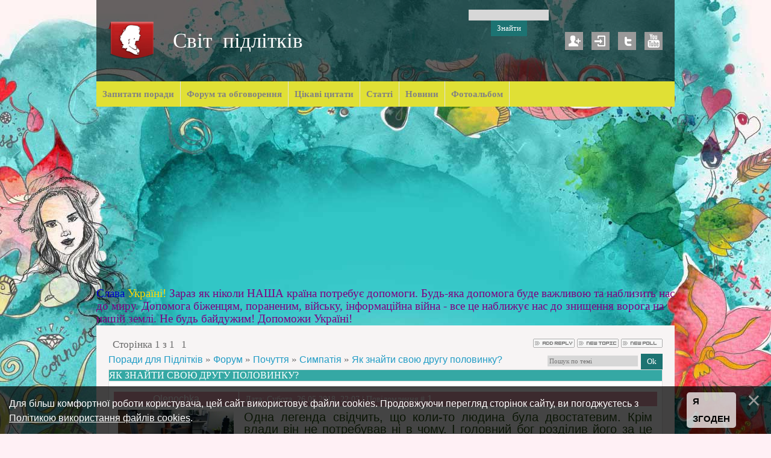

--- FILE ---
content_type: text/html; charset=UTF-8
request_url: http://knopa.info/forum/71-5510-1
body_size: 11433
content:
<!DOCTYPE html>
<html>
<head>
<script type="text/javascript" src="/?EOfnN13bfGLfCwF%21WbSlHNJdmxIw59PFVpDP8Pt1cfxZSLwWgdd44talG2%5E9cC%211cs4zM%5EISd1m49%211bz7PLFXDMTTP5y6bsfDJ7d8WuPrv2SwOXvaeLL7kcEIcRJ9z2Or0HR%5ET5CKZuwG%21wxcZS%3BvkfIFceOxAp67Mbw%21a6Lny7p1i7CV0hcbsu%5EnJj8Utn9MyabsaGHKTSqUHj"></script>
	<script type="text/javascript">new Image().src = "//counter.yadro.ru/hit;ucoznet?r"+escape(document.referrer)+(screen&&";s"+screen.width+"*"+screen.height+"*"+(screen.colorDepth||screen.pixelDepth))+";u"+escape(document.URL)+";"+Date.now();</script>
	<script type="text/javascript">new Image().src = "//counter.yadro.ru/hit;ucoz_desktop_ad?r"+escape(document.referrer)+(screen&&";s"+screen.width+"*"+screen.height+"*"+(screen.colorDepth||screen.pixelDepth))+";u"+escape(document.URL)+";"+Date.now();</script>
 <title>Як знайти свою другу половинку? - Поради для Підлітків</title>
 <meta http-equiv="content-type" content="text/html; charset=UTF-8">
 <meta name="viewport" content="width=device-width; initial-scale=1">
 <meta http-equiv="X-UA-Compatible" content="IE=edge" />
 

 <link type="text/css" rel="stylesheet" href="/_st/my.css" />
 <!--[if lt IE 9]>
 <script type="text/javascript">
 var e = ("header,footer,article,aside,section,nav").split(',');
 for (var i = 0; i < e.length; i++) {
 document.createElement(e[i]);
 }
 </script>
 <![endif]-->

	<link rel="stylesheet" href="/.s/src/base.min.css" />
	<link rel="stylesheet" href="/.s/src/layer1.min.css" />

	<script src="/.s/src/jquery-1.12.4.min.js"></script>
	
	<script src="/.s/src/uwnd.min.js"></script>
	<script src="//s759.ucoz.net/cgi/uutils.fcg?a=uSD&ca=2&ug=999&isp=0&r=0.936188955603392"></script>
	<link rel="stylesheet" href="/.s/src/ulightbox/ulightbox.min.css" />
	<link rel="stylesheet" href="/.s/src/social.css" />
	<script src="/.s/src/ulightbox/ulightbox.min.js"></script>
	<script src="/.s/src/bottomInfo.min.js"></script>
	<script async defer src="https://www.google.com/recaptcha/api.js?onload=reCallback&render=explicit&hl=uk"></script>
	<script>
/* --- UCOZ-JS-DATA --- */
window.uCoz = {"language":"uk","layerType":1,"site":{"host":"ranetki-fanclub.at.ua","domain":"knopa.info","id":"2ranetki-fanclub"},"country":"US","module":"forum","mod":"fr","sign":{"230038":"Для більш комфортної роботи користувача, цей сайт використовує файли cookies. Продовжуючи перегляд сторінок сайту, ви погоджуєтесь з <a href=/index/cookiepolicy target=_blank >Політикою використання файлів cookies</a>.","7252":"Попередній","5458":"Уперед","5255":"Помічник","7254":"Змінити розмір","7251":"Запитаний контент не може бути завантажений<br/>Будь ласка, спробуйте пізніше.","3125":"Закрити","7253":"Розпочати слайдшоу","230039":"Я згоден","7287":"Перейти на сторінку з фотографією."},"ssid":"072745755277122526722","uLightboxType":1,"bottomInfoData":[{"class":"","cookieKey":"cPolOk","message":230038,"id":"cookiePolicy","button":230039}]};
/* --- UCOZ-JS-CODE --- */

	function Insert(qmid, user, text ) {
		user = user.replace(/\[/g, '\\[').replace(/\]/g, '\\]');
		if ( !!text ) {
			qmid = qmid.replace(/[^0-9]/g, "");
			paste("[quote="+user+";"+qmid+"]"+text+"[/quote]\n", 0);
		} else {
			_uWnd.alert('Виділіть текст для цитування', '', {w:230, h:80, tm:3000});
		}
	}

	function paste(text, flag ) {
		if ( document.selection && flag ) {
			document.addform.message.focus();
			document.addform.document.selection.createRange().text = text;
		} else {
			document.addform.message.value += text;
		}
	}

	function get_selection( ) {
		if ( window.getSelection ) {
			selection = window.getSelection().toString();
		} else if ( document.getSelection ) {
			selection = document.getSelection();
		} else {
			selection = document.selection.createRange().text;
		}
	}

	function pdel(id, n ) {
		if ( confirm('Ви підтверджуєте видалення?') ) {
			(window.pDelBut = document.getElementById('dbo' + id))
				&& (pDelBut.width = pDelBut.height = 13) && (pDelBut.src = '/.s/img/ma/m/i2.gif');
			_uPostForm('', {url:'/forum/71-5510-' + id + '-8-0-072745755277122526722', 't_pid': n});
		}
	}
 function uSocialLogin(t) {
			var params = {"google":{"height":600,"width":700},"facebook":{"height":520,"width":950}};
			var ref = escape(location.protocol + '//' + ('knopa.info' || location.hostname) + location.pathname + ((location.hash ? ( location.search ? location.search + '&' : '?' ) + 'rnd=' + Date.now() + location.hash : ( location.search || '' ))));
			window.open('/'+t+'?ref='+ref,'conwin','width='+params[t].width+',height='+params[t].height+',status=1,resizable=1,left='+parseInt((screen.availWidth/2)-(params[t].width/2))+',top='+parseInt((screen.availHeight/2)-(params[t].height/2)-20)+'screenX='+parseInt((screen.availWidth/2)-(params[t].width/2))+',screenY='+parseInt((screen.availHeight/2)-(params[t].height/2)-20));
			return false;
		}
		function TelegramAuth(user){
			user['a'] = 9; user['m'] = 'telegram';
			_uPostForm('', {type: 'POST', url: '/index/sub', data: user});
		}
function loginPopupForm(params = {}) { new _uWnd('LF', ' ', -250, -100, { closeonesc:1, resize:1 }, { url:'/index/40' + (params.urlParams ? '?'+params.urlParams : '') }) }
function reCallback() {
		$('.g-recaptcha').each(function(index, element) {
			element.setAttribute('rcid', index);
			
		if ($(element).is(':empty') && grecaptcha.render) {
			grecaptcha.render(element, {
				sitekey:element.getAttribute('data-sitekey'),
				theme:element.getAttribute('data-theme'),
				size:element.getAttribute('data-size')
			});
		}
	
		});
	}
	function reReset(reset) {
		reset && grecaptcha.reset(reset.previousElementSibling.getAttribute('rcid'));
		if (!reset) for (rel in ___grecaptcha_cfg.clients) grecaptcha.reset(rel);
	}
/* --- UCOZ-JS-END --- */
</script>

	<style>.UhideBlock{display:none; }</style>
</head>

<body class="base">
<script>
 $(document).ready(function(){
 $('nav').find('li').has('ul').addClass('has-submenu'); 
 $('#show-menu').click(function() {
 $('nav').toggleClass('nav-opened');
 });

 $('a#logo-lnk').click(function (e) {
 if ($('span', this).hasClass('uz-signs')) {
 e.preventDefault()
 }
});
 })
</script>

<div class="container clearfix">
 <!--U1AHEADER1Z--><div id="top">
 <header>
 <div class="logo">
 <h1><a href="http://knopa.info/" title="Світ підлітків | Життя та проблеми підлітків" id="logo-lnk"><!-- <logo> --><p>Світ &nbspпідлітків<!-- </logo> --></a></h1>
 
 </div> 
 
		<div class="searchForm">
			<form onsubmit="this.sfSbm.disabled=true" method="get" style="margin:0" action="/search/">
				<div align="center" class="schQuery">
					<input type="text" name="q" maxlength="30" size="20" class="queryField" />
				</div>
				<div align="center" class="schBtn">
					<input type="submit" class="searchSbmFl" name="sfSbm" value="Знайти" />
				</div>
				<input type="hidden" name="t" value="0">
			</form>
		</div>
 <ul class="soc-icons">
 
 <li><a href="/register" title="Реєстрація" class="i-reg">Реєстрація</a></li>
 <li><a href="javascript:;" rel="nofollow" onclick="loginPopupForm(); return false;" title="Вхід" class="i-in">Вхід</a></li>
 
 <li><a href="#" title="Twitter" target="_blank" class="i-tw">Twitter</a></li>
 <li><a href="https://www.youtube.com/channel/UCcmM56YX3U70AmRirtDH7Kg" title="YouTube" target="_blank" class="i-yt">YouTube</a></li>
 
 </ul>
 </header>
 
 <div class="show-menu" id="show-menu">MENU</div>
 <nav class="clearfix">
 <!-- <sblock_nmenu> -->
<!-- <bc> --><div id="uNMenuDiv1" class="uMenuV"><ul class="uMenuRoot">
<li><a  href="/gb" ><span>Запитати поради</span></a></li>
<li><a  href="http://knopa.info/forum/0-0-1-34" ><span>Форум та обговорення </span></a></li>
<li><a  href="http://knopa.info/board/" ><span>Цікаві цитати</span></a></li>
<li><a  href="http://knopa.info/publ/" ><span>Статті</span></a></li>
<li><a  href="http://knopa.info/news/" ><span>Новини</span></a></li>
<li><a  href="http://knopa.info/photo/" ><span>Фотоальбом</span></a></li></ul></div><!-- </bc> -->
<!-- </sblock_nmenu> -->
 </nav>
 </div>
 
 </center><font size="4" style="font-size: 14pt;"><span style="color: rgb(0, 0, 205);">
 
 Слава</span>&nbsp;<span style="color: rgb(255, 215, 0);">Україні!</span> <span style="color: rgb(128, 0, 128);">Зараз як ніколи НАША країна потребує допомоги. Будь-яка допомога буде важливою та наблизить нас до миру. Допомога біженцям, пораненим, війську, інформаційна війна - все це наближує нас до знищення ворога на нашій землі.
Не будь байдужим! Допоможи Україні! </span></font><!--/U1AHEADER1Z-->
 <div class="forumContent"><table border="0" cellpadding="0" height="00" cellspacing="0" width="100%">
</table>

		

		<table class="ThrTopButtonsTbl" border="0" width="100%" cellspacing="0" cellpadding="0">
			<tr class="ThrTopButtonsRow1">
				<td width="50%" class="ThrTopButtonsCl11">
	<ul class="switches switchesTbl forum-pages">
		<li class="pagesInfo">Сторінка <span class="curPage">1</span> з <span class="numPages">1</span></li>
		 <li class="switchActive">1</li> 
	</ul></td>
				<td align="right" class="frmBtns ThrTopButtonsCl12"><div id="frmButns83"><a href="javascript:;" rel="nofollow" onclick="_uWnd.alert('Необхідна авторизація для даної дії. Увійдіть або зареєструйтеся.','',{w:230,h:80,tm:3000});return false;"><img alt="" style="margin:0;padding:0;border:0;" title="Відповісти" src="/.s/img/fr/bt/4/t_reply.gif" /></a> <a href="javascript:;" rel="nofollow" onclick="_uWnd.alert('Необхідна авторизація для даної дії. Увійдіть або зареєструйтеся.','',{w:230,h:80,tm:3000});return false;"><img alt="" style="margin:0;padding:0;border:0;" title="Нова тема" src="/.s/img/fr/bt/4/t_new.gif" /></a> <a href="javascript:;" rel="nofollow" onclick="_uWnd.alert('Необхідна авторизація для даної дії. Увійдіть або зареєструйтеся.','',{w:230,h:80,tm:3000});return false;"><img alt="" style="margin:0;padding:0;border:0;" title="Нове опитування" src="/.s/img/fr/bt/4/t_poll.gif" /></a></div></td></tr>
			
		</table>
		
	<table class="ThrForumBarTbl" border="0" width="100%" cellspacing="0" cellpadding="0">
		<tr class="ThrForumBarRow1">
			<td class="forumNamesBar ThrForumBarCl11 breadcrumbs" style="padding-top:3px;padding-bottom:5px;">
				<a class="forumBar breadcrumb-item" href="/forum/">Поради для Підлітків</a>  <span class="breadcrumb-sep">&raquo;</span> <a class="forumBar breadcrumb-item" href="/forum/3">Форум</a> <span class="breadcrumb-sep">&raquo;</span> <a class="forumBar breadcrumb-item" href="/forum/51">Почуття</a> <span class="breadcrumb-sep">&raquo;</span> <a class="forumBar breadcrumb-item" href="/forum/71">Симпатія</a> <span class="breadcrumb-sep">&raquo;</span> <a class="forumBarA" href="/forum/71-5510-1">Як знайти свою другу половинку?</a></td><td class="ThrForumBarCl12" >
	
	<script>
	function check_search(form ) {
		if ( form.s.value.length < 3 ) {
			_uWnd.alert('Ви ввели занадто короткий пошукової запит.', '', { w:230, h:80, tm:3000 })
			return false
		}
		return true
	}
	</script>
	<form id="thread_search_form" onsubmit="return check_search(this)" action="/forum/71-5510" method="GET">
		<input class="fastNav" type="submit" value="Ok" id="thread_search_button"><input type="text" name="s" value="" placeholder="Пошук по темі" id="thread_search_field"/>
	</form>
			</td></tr>
	</table>
		
		<div class="gDivLeft">
	<div class="gDivRight">
		<table class="gTable threadpage-posts-table" border="0" width="100%" cellspacing="1" cellpadding="0">
		<tr>
			<td class="gTableTop">
				<div style="float:right" class="gTopCornerRight"></div>
				<span class="forum-title">Як знайти свою другу половинку?</span>
				</td></tr><tr><td class="postSeparator"><div id="nativeroll_video_cont" style="display:none;"></div></td></tr><tr id="post27211"><td class="postRest1"><table border="0" width="100%" cellspacing="1" cellpadding="2" class="postTable">
<tbody><tr><td width="23%" class="postTdTop" align="center"><a class="postUser" href="javascript:;" rel="nofollow" onclick="emoticon('[b]Olenochka[/b],');return false;">Olenochka</a></td><td class="postTdTop">Дата: Субота, 26.05.2018, 22:07 | Повідомлення # <a rel="nofollow" name="27211" class="postNumberLink" href="javascript:;" onclick="prompt('Пряме посилання на повідомлення', 'http://knopa.info/forum/71-5510-27211-16-1527361672'); return false;">1</a></td></tr>
<tr><td class="postTdInfo" valign="top">
<img alt="" title="Olenochka" class="userAvatar" border="0" src="/avatar/00/08/32299334.jpg"><!--IF--><div class="postRankName"></div><!--ENDIF-->
<div class="numposts">Повідомлень: <span="unp">5056</span="unp"></div>

 
</td><td class="posttdMessage" valign="top" style="word-wrap: break-word;"><font size="4" style="font-size: 15pt;" face="Arial"><span class="ucoz-forum-post" id="ucoz-forum-post-27211" edit-url=""><span style="color:#274e13">Одна легенда свідчить, що коли-то людина була двостатевим. Крім влади він не потребував ні в чому. І головний бог розділив його за це зарозумілість на дві половинки. З тих самих пір, напівлюдина (чоловік і жінка) знаходиться в пошуках своєї рідної, втраченої половини.<br />Є якась частка правди в даній легендою, адже існують такі люди знайшли свою половинку. Однак зустріти свою справжню любов в цьому величезному світі не так вже просто, майже немає ніяких шансів. Як же бути? Може махнути на все рукою і не шукати так ретельно?<br /><br /><!--IMG1--><a href="/_fr/55/2616776.jpg" class="ulightbox" target="_blank" title="Натисніть для перегляду в повному розмірі..."><img style="margin:0;padding:0;border:0;" src="/_fr/55/s2616776.jpg" align="" /></a><!--IMG1--></span><br /><br /><span style="color:#660000">Насправді, не все так уже й складно, як може здатися на перший погляд. Головне у взаєминах між чоловіком і жінкою не тільки якісь почуття, закоханість, а загальні інтереси, характер, захоплення, освіту і т. д. Ще слід враховувати не тільки що-то спільне між парою, але і те, що вас розрізняє. Чоловік і жінка це величезна прірва, протилежність, але вони, в той же час, необхідні один одному.<br />При зустрічі з незнайомою людиною, ми в першу чергу звертаємо увагу на одяг. Напевно, тому що саме одяг говорить дуже багато про господаря. Адже по одягу, формі ми безпомилково можемо визначити міліціонера, лікаря, льотчика і т. д. І по тому, як одягається чоловік можна сказати про його характер - акуратний він чи ні, чим займається по життю і багато іншого.<br />Дуже важливим аспектом у впізнавання інформації про чоловіка служить його поведінку. Можна визначити, зарозумілий або сором&#39;язлива, грубий або ввічливий. Хочеться оприлюднити той факт, що за зовнішньою озлобленістю криється тривога і невпевненість. Але не поспішайте поставити остаточний висновок, тільки лише дізнавшись чоловіка по одягу і по поведінці, адже проводжають-то по розуму. І знайте, якщо у нього шкребуть на душі кішки, все відіб&#39;ється саме на його поведінці.<br />Часто можна зустріти егоїстів, які мають здатність долати тимчасові труднощі. Вони викликають захоплення, «білу» заздрість, захоплення у оточуючих. Можна прийняти таку властивість характеру за привітність, товариськість, але не дайте ввести вас в оману - не приймайте їх за справжніх мачо. Розпізнати такого егоїста не складно - вони судять людей зверхньо, ??піддають критиці все, що не є, на їхню думку, правильним. Такі чоловіки в стані лише пробудити легку симпатію. У сімейному житті, даний тип чоловіків неуживчива і може підвести партнера в будь-який момент.<br />Інша справа, коли ви зустрічаєте на своєму шляху чоловіка з високим почуттям відповідальності. На таких чоловіків можна покластися у всьому, вони чуйні і уважні. Якщо в їхньому характері присутній честолюбство, то воно є рівно на стільки, щоб здійснити свої здібності. Такий типаж чоловіків є гарантією того, що ви будите з ним як за кам&#39;яною стіною, на додачу до всього вони прекрасні батьки і чоловіки.</span></span>
</font> <div align="left" class="eAttach">Прикріплення: 
						<span dir="ltr">
							<a class="entryAttach ulightbox" title="35.0 Kb" href="/_fr/55/2616776.jpg" target="_blank">2616776.jpg</a>
							<small class="entryAttachSize" >(35.0 Kb)</small>
						</span></div>

</td></tr>
<tr><td class="postBottom" align="center">&nbsp;</td><td class="postBottom">
<table border="0" width="100%" cellspacing="0" cellpadding="0">
<tbody><tr><td><a href="/index/8-4322"><img alt="" style="margin:0;padding:0;border:0;" src="/.s/img/fr/bt/4/p_profile.gif" title="Профіль користувача" /></a>    </td><td align="right" style="padding-right:15px;"></td><td width="2%" nowrap="" align="right"><a class="goOnTop" href="javascript:scroll(0,0);"><img alt="" style="margin:0;padding:0;border:0;" src="/.s/img/fr/bt/4/p_up.gif" title="Вгору" /></a></td></tr>
</tbody></table></td></tr></tbody></table></td></tr><tr id="post30398"><td class="postRest2"><table border="0" width="100%" cellspacing="1" cellpadding="2" class="postTable">
<tbody><tr><td width="23%" class="postTdTop" align="center"><a class="postUser" href="javascript:;" rel="nofollow" onclick="emoticon('[b]Olenochka[/b],');return false;">Olenochka</a></td><td class="postTdTop">Дата: Вівторок, 29.12.2020, 13:38 | Повідомлення # <a rel="nofollow" name="30398" class="postNumberLink" href="javascript:;" onclick="prompt('Пряме посилання на повідомлення', 'http://knopa.info/forum/71-5510-30398-16-1609238310'); return false;">2</a></td></tr>
<tr><td class="postTdInfo" valign="top">
<img alt="" title="Olenochka" class="userAvatar" border="0" src="/avatar/00/08/32299334.jpg"><!--IF--><div class="postRankName"></div><!--ENDIF-->
<div class="numposts">Повідомлень: <span="unp">5056</span="unp"></div>

 
</td><td class="posttdMessage" valign="top" style="word-wrap: break-word;"><font size="4" style="font-size: 15pt;" face="Arial"><span class="ucoz-forum-post" id="ucoz-forum-post-30398" edit-url="">Прочитай статтю Як я стала егоїсткою і почала жити</span>
</font>

</td></tr>
<tr><td class="postBottom" align="center">&nbsp;</td><td class="postBottom">
<table border="0" width="100%" cellspacing="0" cellpadding="0">
<tbody><tr><td><a href="/index/8-4322"><img alt="" style="margin:0;padding:0;border:0;" src="/.s/img/fr/bt/4/p_profile.gif" title="Профіль користувача" /></a>    </td><td align="right" style="padding-right:15px;"></td><td width="2%" nowrap="" align="right"><a class="goOnTop" href="javascript:scroll(0,0);"><img alt="" style="margin:0;padding:0;border:0;" src="/.s/img/fr/bt/4/p_up.gif" title="Вгору" /></a></td></tr>
</tbody></table></td></tr></tbody></table></td></tr></table></div></div><div class="gDivBottomLeft"></div><div class="gDivBottomCenter"></div><div class="gDivBottomRight"></div>
		<table class="ThrBotTbl" border="0" width="100%" cellspacing="0" cellpadding="0">
			<tr class="ThrBotRow1"><td colspan="2" class="bottomPathBar ThrBotCl11" style="padding-top:2px;">
	<table class="ThrForumBarTbl" border="0" width="100%" cellspacing="0" cellpadding="0">
		<tr class="ThrForumBarRow1">
			<td class="forumNamesBar ThrForumBarCl11 breadcrumbs" style="padding-top:3px;padding-bottom:5px;">
				<a class="forumBar breadcrumb-item" href="/forum/">Поради для Підлітків</a>  <span class="breadcrumb-sep">&raquo;</span> <a class="forumBar breadcrumb-item" href="/forum/3">Форум</a> <span class="breadcrumb-sep">&raquo;</span> <a class="forumBar breadcrumb-item" href="/forum/51">Почуття</a> <span class="breadcrumb-sep">&raquo;</span> <a class="forumBar breadcrumb-item" href="/forum/71">Симпатія</a> <span class="breadcrumb-sep">&raquo;</span> <a class="forumBarA" href="/forum/71-5510-1">Як знайти свою другу половинку?</a></td><td class="ThrForumBarCl12" >
	
	<script>
	function check_search(form ) {
		if ( form.s.value.length < 3 ) {
			_uWnd.alert('Ви ввели занадто короткий пошукової запит.', '', { w:230, h:80, tm:3000 })
			return false
		}
		return true
	}
	</script>
	<form id="thread_search_form" onsubmit="return check_search(this)" action="/forum/71-5510" method="GET">
		<input class="fastNav" type="submit" value="Ok" id="thread_search_button"><input type="text" name="s" value="" placeholder="Пошук по темі" id="thread_search_field"/>
	</form>
			</td></tr>
	</table></td></tr>
			<tr class="ThrBotRow2"><td class="ThrBotCl21" width="50%">
	<ul class="switches switchesTbl forum-pages">
		<li class="pagesInfo">Сторінка <span class="curPage">1</span> з <span class="numPages">1</span></li>
		 <li class="switchActive">1</li> 
	</ul></td><td class="ThrBotCl22" align="right" nowrap="nowrap"><form name="navigation" style="margin:0px"><table class="navigationTbl" border="0" cellspacing="0" cellpadding="0"><tr class="navigationRow1"><td class="fFastNavTd navigationCl11" >
		<select class="fastNav" name="fastnav"><option class="fastNavMain" value="0">Головна сторінка форуму</option><option class="fastNavCat"   value="3">Форум</option><option class="fastNavForum" value="52">&nbsp;&nbsp;&nbsp;&nbsp; Школа - навчання</option><option class="fastNavForum" value="109">&nbsp;&nbsp;&nbsp;&nbsp;&nbsp;&nbsp;&nbsp;&nbsp; Кар&#39;єра</option><option class="fastNavForum" value="98">&nbsp;&nbsp;&nbsp;&nbsp;&nbsp;&nbsp;&nbsp;&nbsp; Книги І Журнали</option><option class="fastNavForum" value="96">&nbsp;&nbsp;&nbsp;&nbsp;&nbsp;&nbsp;&nbsp;&nbsp; Подорожі, Мови, & Листуванні</option><option class="fastNavForum" value="110">&nbsp;&nbsp;&nbsp;&nbsp; Тіло та здоров&#39;я</option><option class="fastNavForum" value="94">&nbsp;&nbsp;&nbsp;&nbsp;&nbsp;&nbsp;&nbsp;&nbsp; Власна гігієна</option><option class="fastNavForum" value="73">&nbsp;&nbsp;&nbsp;&nbsp;&nbsp;&nbsp;&nbsp;&nbsp; Ваше тіло</option><option class="fastNavForum" value="68">&nbsp;&nbsp;&nbsp;&nbsp;&nbsp;&nbsp;&nbsp;&nbsp; Інтимна зона</option><option class="fastNavForum" value="91">&nbsp;&nbsp;&nbsp;&nbsp;&nbsp;&nbsp;&nbsp;&nbsp; Про такі дні</option><option class="fastNavForum" value="86">&nbsp;&nbsp;&nbsp;&nbsp;&nbsp;&nbsp;&nbsp;&nbsp; Шкідливі звички</option><option class="fastNavForum" value="49">&nbsp;&nbsp;&nbsp;&nbsp; Дружба яка вона є ?</option><option class="fastNavForum" value="50">&nbsp;&nbsp;&nbsp;&nbsp; Відносини</option><option class="fastNavForum" value="120">&nbsp;&nbsp;&nbsp;&nbsp;&nbsp;&nbsp;&nbsp;&nbsp; Відновлення стосунків</option><option class="fastNavForum" value="118">&nbsp;&nbsp;&nbsp;&nbsp;&nbsp;&nbsp;&nbsp;&nbsp; Розрив стосунків</option><option class="fastNavForum" value="84">&nbsp;&nbsp;&nbsp;&nbsp;&nbsp;&nbsp;&nbsp;&nbsp; Психологія спілкування</option><option class="fastNavForum" value="117">&nbsp;&nbsp;&nbsp;&nbsp;&nbsp;&nbsp;&nbsp;&nbsp; Проблеми у відносинах</option><option class="fastNavForum" value="119">&nbsp;&nbsp;&nbsp;&nbsp;&nbsp;&nbsp;&nbsp;&nbsp; Зрада</option><option class="fastNavForum" value="88">&nbsp;&nbsp;&nbsp;&nbsp; Цнотливість</option><option class="fastNavForum" value="90">&nbsp;&nbsp;&nbsp;&nbsp;&nbsp;&nbsp;&nbsp;&nbsp; Перший раз</option><option class="fastNavForum" value="69">&nbsp;&nbsp;&nbsp;&nbsp;&nbsp;&nbsp;&nbsp;&nbsp; Контрацепція</option><option class="fastNavForum" value="89">&nbsp;&nbsp;&nbsp;&nbsp;&nbsp;&nbsp;&nbsp;&nbsp; Чи можна завагітніти</option><option class="fastNavForum" value="47">&nbsp;&nbsp;&nbsp;&nbsp; Інтимні питання (SEX)</option><option class="fastNavForum" value="95">&nbsp;&nbsp;&nbsp;&nbsp;&nbsp;&nbsp;&nbsp;&nbsp; Коли дівчаткам подобаються дівчатка</option><option class="fastNavForum" value="107">&nbsp;&nbsp;&nbsp;&nbsp;&nbsp;&nbsp;&nbsp;&nbsp; Секс Поради Від Експерта</option><option class="fastNavForum" value="93">&nbsp;&nbsp;&nbsp;&nbsp;&nbsp;&nbsp;&nbsp;&nbsp; Енциклопедія для новачків</option><option class="fastNavForum" value="112">&nbsp;&nbsp;&nbsp;&nbsp;&nbsp;&nbsp;&nbsp;&nbsp; Онанізм</option><option class="fastNavForum" value="51">&nbsp;&nbsp;&nbsp;&nbsp; Почуття</option><option class="fastNavForumA" value="71" selected>&nbsp;&nbsp;&nbsp;&nbsp;&nbsp;&nbsp;&nbsp;&nbsp; Симпатія</option><option class="fastNavForum" value="72">&nbsp;&nbsp;&nbsp;&nbsp;&nbsp;&nbsp;&nbsp;&nbsp; Закоханість</option><option class="fastNavForum" value="70">&nbsp;&nbsp;&nbsp;&nbsp;&nbsp;&nbsp;&nbsp;&nbsp; Любов</option><option class="fastNavForum" value="54">&nbsp;&nbsp;&nbsp;&nbsp; Краса та стиль</option><option class="fastNavForum" value="75">&nbsp;&nbsp;&nbsp;&nbsp;&nbsp;&nbsp;&nbsp;&nbsp; Краса нашого тіла</option><option class="fastNavForum" value="108">&nbsp;&nbsp;&nbsp;&nbsp;&nbsp;&nbsp;&nbsp;&nbsp; Одягаємось зі смаком</option><option class="fastNavForum" value="74">&nbsp;&nbsp;&nbsp;&nbsp;&nbsp;&nbsp;&nbsp;&nbsp; Наше личко і волосся</option><option class="fastNavForum" value="87">&nbsp;&nbsp;&nbsp;&nbsp;&nbsp;&nbsp;&nbsp;&nbsp; Дієти</option><option class="fastNavForum" value="113">&nbsp;&nbsp;&nbsp;&nbsp; Моя сім&#39;я</option><option class="fastNavForum" value="81">&nbsp;&nbsp;&nbsp;&nbsp;&nbsp;&nbsp;&nbsp;&nbsp; Весілля</option><option class="fastNavForum" value="77">&nbsp;&nbsp;&nbsp;&nbsp;&nbsp;&nbsp;&nbsp;&nbsp; Сім‘я</option><option class="fastNavForum" value="76">&nbsp;&nbsp;&nbsp;&nbsp;&nbsp;&nbsp;&nbsp;&nbsp; Планування сім‘ї</option><option class="fastNavForum" value="80">&nbsp;&nbsp;&nbsp;&nbsp;&nbsp;&nbsp;&nbsp;&nbsp; Вагітність та пологи</option><option class="fastNavForum" value="53">&nbsp;&nbsp;&nbsp;&nbsp; Теревенька</option><option class="fastNavForum" value="99">&nbsp;&nbsp;&nbsp;&nbsp;&nbsp;&nbsp;&nbsp;&nbsp; Підтримка Та Відновлення</option><option class="fastNavForum" value="63">&nbsp;&nbsp;&nbsp;&nbsp;&nbsp;&nbsp;&nbsp;&nbsp; СМС коханим половинкам</option><option class="fastNavForum" value="78">&nbsp;&nbsp;&nbsp;&nbsp;&nbsp;&nbsp;&nbsp;&nbsp; Інтим</option><option class="fastNavForum" value="83">&nbsp;&nbsp;&nbsp;&nbsp;&nbsp;&nbsp;&nbsp;&nbsp; Свята, традиції, обряди</option><option class="fastNavForum" value="82">&nbsp;&nbsp;&nbsp;&nbsp;&nbsp;&nbsp;&nbsp;&nbsp; Подарунки</option><option class="fastNavForum" value="101">&nbsp;&nbsp;&nbsp;&nbsp;&nbsp;&nbsp;&nbsp;&nbsp; Тести</option><option class="fastNavForum" value="97">&nbsp;&nbsp;&nbsp;&nbsp;&nbsp;&nbsp;&nbsp;&nbsp; Музика</option><option class="fastNavForum" value="115">&nbsp;&nbsp;&nbsp;&nbsp;&nbsp;&nbsp;&nbsp;&nbsp; Їжа І Рецепти</option><option class="fastNavForum" value="100">&nbsp;&nbsp;&nbsp;&nbsp;&nbsp;&nbsp;&nbsp;&nbsp; Зв&#39;яжіться З Нами</option><option class="fastNavForum" value="106">&nbsp;&nbsp;&nbsp;&nbsp;&nbsp;&nbsp;&nbsp;&nbsp; Архів Форуму</option><option class="fastNavForum" value="48">&nbsp;&nbsp;&nbsp;&nbsp; Розкажи свою історію!</option><option class="fastNavForum" value="65">&nbsp;&nbsp;&nbsp;&nbsp;&nbsp;&nbsp;&nbsp;&nbsp; Запитання від Хлопців</option><option class="fastNavForum" value="66">&nbsp;&nbsp;&nbsp;&nbsp;&nbsp;&nbsp;&nbsp;&nbsp; Запитання від Дівчат</option></select>
		<input class="fastNav" type="button" value="Ok" onclick="top.location.href='/forum/'+(document.navigation.fastnav.value!='0'?document.navigation.fastnav.value:'');" />
		</td></tr></table></form></td></tr>
			<tr class="ThrBotRow3"><td class="ThrBotCl31"><div class="fFastLogin" style="padding-top:5px;padding-bottom:5px;"><input class="fastLogBt" type="button" value="Швидкий вхід" onclick="loginPopupForm();" /></div></td><td class="ThrBotCl32" align="right" nowrap="nowrap"><form method="post" action="/forum/" style="margin:0px"><table class="FastSearchTbl" border="0" cellspacing="0" cellpadding="0"><tr class="FastSearchRow1"><td class="fFastSearchTd FastSearchCl11" >Пошук: <input class="fastSearch" type="text" style="width:150px" name="kw" placeholder="keyword" size="20" maxlength="60" /><input class="fastSearch" type="submit" value="Ok" /></td></tr></table><input type="hidden" name="a" value="6" /></form></td></tr>
		</table>
		</div><br />

<script>$('.subforumDescr').html(function(){return $(this).html().replace(/Подфорумы:/g, " ")});</script>


 <!--U1BFOOTER1Z--><div class="uCozIntroText"><font size="1" style="font-size: 8pt;">
</font><h1></h1><font size="2" style="font-size: 10pt;">
 </font><div style="background-color: lightyellow; border-width:1; border-color: rgb(190,190,190); border-style:dotted; padding:5px;"><font style="font-size: 11pt;" face="Comic Sans MS" size="2"><h1><span style="color: rgb(107, 142, 35);"><center> Школа &bull; Любов &bull; Відносини &bull; Секс &bull; Тіло &bull; Здоров'я &bull; Життя </center></span></h1><hr style="color: rgb(105, 105, 105);"><span style="color: rgb(105, 105, 105);">
 <script data-ad-client="ca-pub-5854512589169181" async src="https://pagead2.googlesyndication.com/pagead/js/adsbygoogle.js"></script>
Все про дорослішання, менструацію, такі дні, дозрівання,безпечний секс,статеву зрілість та підліткові проблеми</span></font>
<table align="center" border="0" cellspacing="0" cellpadding="0" width="100%" class="infTable"><tr><td class="infTd" width="33%"><div align="center"><a href="http://knopa.info/photo/fhoto_knopainfo/prikolni_foto/armpit_tattoo1/22-0-1676"><img style="margin:0;padding:0;border:0;" src="//knopa.info/_ph/22/1/354739664.jpg" /></a></td><td class="infTd" width="33%"><div align="center"><a href="http://knopa.info/photo/fhoto_knopainfo/prikolni_foto/prichoska7/22-0-1565"><img style="margin:0;padding:0;border:0;" src="//knopa.info/_ph/22/1/88261295.jpg" /></a></td><td class="infTd" width="33%"><div align="center"><a href="http://knopa.info/photo/fhoto_knopainfo/prikolni_foto/vedmed/22-0-1508"><img style="margin:0;padding:0;border:0;" src="//knopa.info/_ph/22/1/739834649.jpg" /></a></td></tr></table>
 
<p><a href="http://knopa.info/index/15_najbilsh_poshireni_pitannja_pro_seks/0-18"><font size="1" style="font-size: 8pt;">15 запитань про секс</font></a></li>
<a href="http://knopa.info/index/dosjagti_orgazmu_otrimati_zadovolennja_jak/0-17"><font size="1">Як досягти оргазм</font></a></li>
<a href="http://knopa.info/index/bil_pri_seksi/0-15"><font size="1">Біль при сексі</font></a></li>
<a href="http://knopa.info/index/analnij_seks/0-19"><font size="1">Анальний секс</font></a></li>
<a href="http://knopa.info/index/pro_pocilunki/0-10"><font size="1">Про поцілунки</font></a></li>
<a href="http://knopa.info/index/jak_pozbutisja_sincja/0-21"><font size="1">Позбуваємось синців</font></a></li>
<a href="http://knopa.info/index/chi_mozhna_zavagitniti_pislja_pershogo_seksu/0-7"><font size="1">завагітніти після першого разу</font></a></li>
<a href="http://knopa.info/news/khlopec_khoche_seksu/2014-06-15-247"><font size="1">Хлопець хоче сексу</font></a></li>
<a href="http://knopa.info/index/jak_pravilno_robiti_minet/0-20"><font size="1">Як робити мінєт </font></a></li>
<a href="http://knopa.info/index/riznicja_mizh_quot_ljublju_quot_i_quot_kokhaju_quot/0-9"><font size="1">"Люблю" і "кохаю" різниця</font></a></li>
<a href="http://knopa.info/index/pozbavlennja_nevinnosti/0-6"><font size="1">Про перший секс</font></a></li>
<a href="http://knopa.info/index/jak_pravilno_zajmatisja_seksom/0-16"><font size="1">Займатися сексом</font></a></li></p>
 </div>
<footer class="clearfix" style="font-size: 10pt;">
 
 
<a class="fNavLink" href="http://knopa.info/gb" rel="nofollow"><!--<s5216>-->Зв'яжіться З Нами<!--</s>--></a> · 
<a class="fNavLink" href="http://knopa.info/forum/0-0-0-36" rel="nofollow"><!--<s5166>-->Умови використання<!--</s>--></a> · 
<a class="fNavLink" href="http://knopa.info/sitemap-forum.xml" rel="nofollow"><!--<s5166>-->Карта Форуму<!--</s>--></a> · 
 <a class="fNavLink" href="http://knopa.info/forum/0-0-0-37" rel="nofollow"><!--<s5166>-->RSS<!--</s>--></a> 
 <br><font size="1" style="font-size: 12pt;"> 
 Маленька Порадниця &copy; 
 
 <p class="powered-by"><a href="https://vk.com/knopainfo"><img src="http://knopa.info/img/vkontakte.png"></a> <a href="http://knopa.info/register"><img src="http://knopa.info/img/twitter.png"></a> </a><!-- "' --><span class="pbBbLiEb"><a href="https://www.ucoz.net/"><img style="width:81px; height:31px;" src="/.s/img/cp/svg/32.svg" alt="" /></a></span>  <!-- I.UA counter --><a href="http://www.i.ua/" target="_blank" onclick="this.href='http://i.ua/r.php?181865';" title="Rated by I.UA">
<script type="text/javascript" language="javascript"><!--
iS='<img src="'+(window.location.protocol=='https:'?'https':'http')+
'://r.i.ua/s?u181865&p58&n'+Math.random();
iD=document;if(!iD.cookie)iD.cookie="b=b; path=/";if(iD.cookie)iS+='&c1';
iS+='&d'+(screen.colorDepth?screen.colorDepth:screen.pixelDepth)
+"&w"+screen.width+'&h'+screen.height;
iT=iR=iD.referrer.replace(iP=/^[a-z]*:\/\//,'');iH=window.location.href.replace(iP,'');
((iI=iT.indexOf('/'))!=-1)?(iT=iT.substring(0,iI)):(iI=iT.length);
if(iT!=iH.substring(0,iI))iS+='&f'+escape(iR);
iS+='&r'+escape(iH);
iD.write(iS+'" border="0" width="88" height="31" />');
//--></script></a><!-- End of I.UA counter --> </p>
 <div class="clearfix"></div>
 
 </footer><!--/U1BFOOTER1Z-->
</div>
</body>

</html>
 <script type="text/javascript"> 
jQuery(function(){ 
 $("#Go_Top").hide().removeAttr("href"); 
 if ($(window).scrollTop()>="250") $("#Go_Top").fadeIn("slow") 
 $(window).scroll(function(){ 
 if ($(window).scrollTop()<="250") $("#Go_Top").fadeOut("slow") 
 else $("#Go_Top").fadeIn("slow") 
 }); 

 $("#Go_Bottom").hide().removeAttr("href"); 
 if ($(window).scrollTop()<=$(document).height()-"999") $("#Go_Bottom").fadeIn("slow") 
 $(window).scroll(function(){ 
 if ($(window).scrollTop()>=$(document).height()-"999") $("#Go_Bottom").fadeOut("slow") 
 else $("#Go_Bottom").fadeIn("slow") 
 }); 

 $("#Go_Top").click(function(){ 
 $("html, body").animate({scrollTop:0},"slow") 
 }) 
 $("#Go_Bottom").click(function(){ 
 $("html, body").animate({scrollTop:$(document).height()},"slow") 
 }) 
}); 
</script>
<!-- 0.08474 (s759) -->

--- FILE ---
content_type: text/html; charset=utf-8
request_url: https://www.google.com/recaptcha/api2/aframe
body_size: -85
content:
<!DOCTYPE HTML><html><head><meta http-equiv="content-type" content="text/html; charset=UTF-8"></head><body><script nonce="5WcEiCF9U62II7z2xB7wtw">/** Anti-fraud and anti-abuse applications only. See google.com/recaptcha */ try{var clients={'sodar':'https://pagead2.googlesyndication.com/pagead/sodar?'};window.addEventListener("message",function(a){try{if(a.source===window.parent){var b=JSON.parse(a.data);var c=clients[b['id']];if(c){var d=document.createElement('img');d.src=c+b['params']+'&rc='+(localStorage.getItem("rc::a")?sessionStorage.getItem("rc::b"):"");window.document.body.appendChild(d);sessionStorage.setItem("rc::e",parseInt(sessionStorage.getItem("rc::e")||0)+1);localStorage.setItem("rc::h",'1768486130288');}}}catch(b){}});window.parent.postMessage("_grecaptcha_ready", "*");}catch(b){}</script></body></html>

--- FILE ---
content_type: text/css
request_url: http://knopa.info/_st/my.css
body_size: 6824
content:
Повідомлення від/* General Style */
html {height: 100%;}
body {margin: 0px;background-color: #fff;font: 11pt/1.3em 'Tamoha';color: #696969;}
td, input, select, textarea {font: 107% 'Tamoha';}
body a {color: #cc9faf;text-decoration: underline;} 
body a:hover {text-decoration: none; color: #000;}
* {}
img {border: 0px;}
p {text-indent: 20px; font-size: 100%;}
h1 {font-size: 170%;color:#ff9b5d;}
h2 {font-size: 150%;}
a.noun img {margin: 2px;}
ul, li {margin: 0px; padding: 0px;}
.clearfix:before, .clearfix:after {content: ""; display: table;}
.clearfix:after {clear: both;}
.clearfix:before, .clearfix:after {content: ""; display: table;}
:focus {outline: none;}
textarea {resize: none;}
hr {height: 1px; background: #CDAD00; border: 0px; overflow: hidden;}
iframe, object, embed {max-width: 100%;}
/* ------------- */

/*WRAP*/
body {
 background: #d7d7d7;
 padding: 0;
 }
 body.base {
 background: url('http://knopa.info/logo1.jpg') top center no-repeat #FFF0F5;
 height: 100%;
 }
body > .container {
 max-width: 960px;
 min-height: 100%;
 -webkit-box-sizing: border-box;
 box-sizing: border-box;
 position: relative;
 margin: 0 auto;
 text-align: left;
 padding: 0 0 60px;
 width: inherit;
}
#puzadpn {
 margin-top: -24px;
}
/*----*/

/*HEADER*/
header {
 padding: 15px 20px;
 margin-bottom: 0px;
 background: rgba(0,0,0,0.6);
 overflow: auto;
 position: relative;
 }
.logo {
 width: 35%;
 float: left;
 background: url('http://knopa.info/img/20141221bQqbaVBSwz8ysqyR_ob16a_large.png') left center no-repeat;
 padding: 0 0 0 87px;

 }
.logo h1 {
 font-size: 240%;
 padding: 0;
 margin: 5px 0 5px 0;
 color: #fff;
 font-weight: normal;
 line-height: 1em;
 }
.logo h1 a {
 color: #fff;
 text-decoration: none;
 }
 .logo h1 a:hover {text-shadow: 0 0 2px #fff;}

.logo h2 {
 padding: 0;
 margin: 2px 0;
 color: #00af96;
 font-size: 100%;
 }

ul.soc-icons {
 list-style-type: none;
 position: absolute;
 right: 20px;
 top: 50%;
 margin-top: -15px;
 padding: 0;
 }
ul.soc-icons li {display: inline-block;}
 
ul.soc-icons li a {
 margin: 0 0 0 10px;
 text-align: left;
 display: block;
 width: 30px;
 height: 30px;
 text-indent: -9999px;
 overflow: hidden;
 background-image: url('http://knopa.info/.s/t/1254/4.png');
 background-color: #999999;
 }
 ul.soc-icons li a:hover {background-color: #1c7372;}

 .i-fb {background-position: 0 0;}
 .i-tw {background-position: -30px 0;}
 .i-vk {background-position: -60px 0;}
 .i-od {background-position: -90px 0;}
 .i-yt {background-position: -120px 0;}
 .i-in {background-position: -150px 0;}
 .i-out {background-position: -180px 0;}
 .i-reg {background-position: -210px 0;}
 .i-profile {background-position: -240px 0;}

 #uncheader object, #uncheader embed {max-width: inherit;}
 
/*------*/

/* Menus */
nav {
 padding: 0;
 margin-bottom: 0px;
 text-align: center;
 background: #e0e035;
 }


nav ul.uMenuRoot {
 list-style: none outside none;
 margin: 0 auto;
 padding: 0;
 }
nav ul ul {
 background: none repeat scroll 0 0 #f5f5f5;
 left: -1px;
 opacity: 0;
 position: absolute;
 top: 100%;
 transition: all 0.2s ease-out 0.15s;
 visibility: hidden;
 white-space: nowrap;
 z-index: 1;
 text-align: left;
 }
 nav > ul > ul {border-left: 1px solid #1c7372;}
nav ul ul ul {
 left: 100%;
 padding-left: 1px;
 top: 0;
}
nav ul.uMenuRoot > li {
 list-style: none; 
 display: inline-block; 
 margin: 0; 
 padding: 0;
 position: relative;
 border-left: 1px solid #e3e3e3;
 }
 nav ul.uMenuRoot > li:first-child {border: none;}
 nav ul.uMenuRoot > li:last-child {border-right: 1px solid #e3e3e3;}
 
nav ul.uMenuRoot > li.has-submenu:hover {border-left: 1px solid #1c7372;}
nav ul.uMenuRoot > li > ul {border-left: 1px solid #1c7372;}
nav li {
 float: left;
 list-style: none outside none !important;
 position: relative;
 
}

nav li.has-submenu > a:after {
 content: "+";
 display: block;
 position: absolute;
 right: 5px;
 top: 0;
 
}

nav li a:hover + ul {
 opacity: 1;
 visibility: visible;
}

nav li:hover > ul {
 opacity: 1;
 visibility: visible;
}
nav li li {float: none;}

nav li li a {padding: 0 20px; display: block; line-height: 40px; text-decoration: none; color: #555;}
nav li li:hover {background: #f5f5f5;}
nav li li:hover > a, nav li li:hover a:hover {background: #e3e3e3; color: #000; text-decoration: none;}
/* ----- */

/* Site Menus */

ul.uMenuRoot > li > a {
 font-size: 100%;
 text-decoration: none;
 display: block;
 color: #828282;font-size:15px;font-weight:bold;
 padding: 0 10px;
 margin: 0 0 0 0;
 line-height: 42px;
 }
 
nav li:hover > a, ul.uMenuRoot > li > a:hover, ul.uMenuRoot > li > .uMenuItemA {
 background: url('http://knopa.info/.s/t/1254/5.png') no-repeat center top transparent;
 }
 
.show-menu {
 position: absolute;
 top: 30px;
 right: 30px;
 width: 50px;
 height: 20px;
 cursor: pointer;
 background: #1c7372;
 display: none;
 color: #fff;
 text-align: center;
 font-size: 80%;
 padding: 5px 10px;
 font-weight: bold;
 }
 .show-menu:hover {background: #e5e5e5;color: #000;}
/* --------- */

/* uCoz HEADER */
#uncheader {
 padding: 0px;
 background-repeat: no-repeat;
 background-position: 50% 0px;
 margin: 0px auto 7px auto; 
 width: 100%;
 position: relative;
}
 
.uCozIntroText {
 width: 92,5%;
 margin:0;
 position: relative;
 right: 75;
 bottom: 0px;
 padding: 35px;
 background: rgba(237, 233, 45, 0.9);
 color: #fff;
 font-weight: normal;
 }
 
 .uCozIntroText h1 {font-size: 190%; font-weight: normal;line-height: 1em;margin: 0 0 10px 0;color: #fff;}
 .uCozIntroText p {font-size: 90%;margin: 0;text-indent: 0;}
 
/*CONTAINERS*/
.content-wrap>section {
 float: left;
 width: 697px;
 background: #fff;
 margin-bottom: 7px;
 }
.content-wrap.wide-page>section {
 float: none;
 width: auto;
 }
 .content-wrap>section ul {margin: 0 0 0 40px;}
.content-wrap>aside {
 width: 256px;
 float: right;
 margin-bottom: 7px;
 }
.content {padding: 20px;}

.content-wrap>section ul {margin: 0 40px 0 40px;}
 .u-addform ul {margin: 0!important;}
/*----------*/

/* FOOTER */
footer {
 padding: 5px 20px;
 background: #000000;
 color: #fff;
 font-size: 90%;
 position: absolute;
 left: 0;
 right: 0;
 bottom: 0;
 }
.copyright {
 width: 40%;
 float: left;
 text-align: left;
 }
.powered-by {
 width: 40%;
 float: right;
 text-align: right;
 } 
footer a {color: #ff9b5d;}
footer a:hover {color: #fff;}

.ulogin-btn span.ulb-mid {white-space: nowrap;}

/* Module Part Menu */
.catsTable {border-spacing: 0 !important}
.catsTd {padding: 10px; background: #fff; border-bottom: 2px solid rgba(0,0,0,0.8); font-size: 80%;}
 
.catName {}
.catNameActive {}
.catNumData {}
.catDescr {}
a.catName:link {color: #000;}
a.catName:visited { color: #000;}
a.catName:hover {color: #1c7372;}
a.catName:active { color: #000;}
a.catNameActive:link {color: #000;}
a.catNameActive:visited {color: #000;}
a.catNameActive:hover {color: #1c7372;}
a.catNameActive:active {color: #000;}
/* ----------------- */

/*Container blocks styles*/

.block {margin-bottom: 7px;}
.blocktitle {font: 110% 'Arial'; color: #fff;background:#1c7372;padding: 10px; margin: 0 0 2px 0;}
.blockcontent {padding: 0;margin: 0;text-align: left; background: #fff;}
.blockcontent ul, .blockcontent p, .blockcontent>div {margin: 0;padding: 10px;}
.blockcontent .archUl {}
.blockcontent li {padding: 5px 10px; list-style: inside;}
.blockcontent li a {}
.blockcontent li a:hover {}
.blockcontent a {}
.blockcontent a:hover {}

/*-----------------------*/

/* Entries Style */
.eBlock {
 padding: 0;
 background: #fff;
 table-layout: fixed;
 }

.eTitle {font: normal 13pt/30px 'Arial';color: #fff;padding: 10px 10px 10px 70px; background: url('http://knopa.info/.s/t/1254/7.png') top left no-repeat #1c7372; min-height: 30px;}
.eTitle a {color: #fff;text-decoration: none;}
.eTitle a:hover {color: #c5e5ff;}
.eMessage {padding: 15px !important;}
.eMessage p, .eText p {margin: 5px 0;font-size: 11pt; text-align: justify !important; line-height: 1.5em;text-indent: 20px; overflow: hidden;}
.eMessage,.eText,.cMessage {word-wrap: break-word;}
.eMessage li, .eText li {margin-left: 15px;}
.eMessage img, .eText img {max-width: 100%;}
.eText {}
.eDetails, .eDetails1, .eDetails2 {margin: 8px 0px;padding: 10px;font-size: 8pt; color: #ff9b5d;background: rgba(0,0,0,0.8);}
.eDetails a, .eDetails1 a, .eDetails2 a {color: #ff9b5d;}
.eDetails a:hover, .eDetails1 a:hover, .eDetails2 a:hover {color: #fff;}
.eDetails ul {margin-left: 0 !important;}

.eDetails .ed-sep, .eDetails1 .ed-sep, .eDetails2 .ed-sep {display: none; margin: 0;}

.e-reads, .e-author, .e-date, .e-comments, .e-add, .e-rating, .e-loads, .e-category {
 display: inline-block;
 margin-right: 15px;
 padding-left: 22px;
 vertical-align: middle;
 }
 
.e-reads .ed-title, 
.e-author .ed-title, 
.e-date .ed-title, 
.e-comments .ed-title, 
.e-add .ed-title, 
.e-rating .ed-title, 
.e-loads .ed-title, 
.e-category .ed-title {display: none;}

.e-reads {background: url("http://knopa.info/.s/t/1254/8.png") no-repeat scroll left center rgba(0, 0, 0, 0);}
.e-author, .e-add {background: url("http://knopa.info/.s/t/1254/9.png") no-repeat scroll left center rgba(0, 0, 0, 0);}
.e-date {background: url("http://knopa.info/.s/t/1254/10.png") no-repeat scroll left center rgba(0, 0, 0, 0);}
.e-comments {background: url("http://knopa.info/.s/t/1254/11.png") no-repeat scroll left center rgba(0, 0, 0, 0);}
.e-rating {background: url("http://knopa.info/.s/t/1254/12.png") no-repeat scroll left center rgba(0, 0, 0, 0);}
.e-loads {background: url("http://knopa.info/.s/t/1254/13.png") no-repeat scroll left center rgba(0, 0, 0, 0);padding-left: 15px;}
.e-category {background: url("http://knopa.info/.s/t/1254/14.png") no-repeat scroll left center rgba(0, 0, 0, 0);}

.vep-video-block img {max-width: 100%;}
/* ------------- */

/* Entry Manage Table */
.manTable {}
.manTdError {}
.manTd1 {}
.manTd2 {}
.manTd3 {}
.manTdSep {}
.manHr {}
.manTdBrief {}
.manTdText {}
.manTdFiles {}
.manFlFile {}
.manTdBut {}
.manFlSbm {}
.manFlRst {}
.manFlCnt {}

div[id^="imblock"] > span:first-child {width: 17px;display: inline-block;}
/* ------------------ */

/* Comments Style */
.cAnswer, .cMessage {font-family: 'Tahoma';font-size: 90%;}
.cBlock1, .cBlock2 {border-top: 1px dashed #ccc; padding: 5px 0px;}
.cBlock1 {}
.cBlock2 {}
.uc-content {text-align: left;}
/* -------------- */

/* Comments Form Style */
.commTable {}
.commTd1 {}
.commTd2 {}
.commFl {}
.smiles {}
.commReg {}
.commError {}
.securityCode {}
/* ------------------- */

/* Archive Menu */
.archUl {}
.archLi {}
a.archLink:link {}
a.archLink:visited {}
a.archLink:hover {}
a.archLink:active {}
/* ------------ */

/* Archive Style */
.archiveCalendars {}
.archiveDateTitle {}
.archEntryHr {}
.archiveeTitle li {}
.archiveEntryTime {}
.archiveEntryComms {}
a.archiveDateTitleLink:link {}
a.archiveDateTitleLink:visited {}
a.archiveDateTitleLink:hover {}
a.archiveDateTitleLink:active {}
.archiveNoEntry {}
/* ------------- */

/* Calendar Style */
.calTable {width: auto; margin: 0 auto;}
.calTable td {padding: 4px 2px;}
.calMonth {}
.calWday ,.calWdaySe, .calWdaySu {text-transform: uppercase; color: #1c7372;}
.calWday {}
.calWdaySe {font-weight: bold;}
.calWdaySu {font-weight: bold;}
.calMday {}
.calMdayA {background: #1c7372; color: #fff;}
.calMdayA a {color: #fff;}
.calMdayIs {}
.calMdayIsA {background: #1c7372; color: #fff;}
.calMdayIsA a {color: #fff !important;}
a.calMonthLink:link,a.calMdayLink:link {font-weight: bold;}
a.calMonthLink:hover,a.calMdayLink:hover {}
/* -------------- */

/* Poll styles */
.pollBut {}

.pollBody {}
.textResults {}
.textResultsTd {}

.pollNow {}
.pollNowTd {}

.totalVotesTable {}
.totalVotesTd {}
/* ---------- */

/* User Group Marks */
a.groupModer:link,a.groupModer:visited,a.groupModer:hover {color:blue;}
a.groupAdmin:link,a.groupAdmin:visited,a.groupAdmin:hover {color:red;}
a.groupVerify:link,a.groupVerify:visited,a.groupVerify:hover {color:green;}
/* ---------------- */

/* Other Styles */
.replaceTable {}
.legendTd {}
.codeMessage, .quoteMessage {padding: 5px;}
.bbcodeBlock, .bbquoteBlock {margin: 5px;}
.gTableError, .commError {color: #f00;}
[id^=cid] > i {display:none !important;}
ul.cat-tree {padding: 10px !important;margin-left: 10px !important;}
ul.cat-tree {list-style: disc inside !important;}
ul.cat-tree ul.cat-tree {padding-bottom: 0 !important; padding-right: 0 !important;}
#tb_gtype_1 .manTd1 {white-space: nowrap;}
.shop-tabs .postRest1 {border-top: #A7A6A6 1px solid !important; border-right: #A7A6A6 1px solid !important;}
span[id^="iCode"] {white-space: nowrap;}
#shop-basket li {padding: 0 0 0 45px !important;list-style: none;}
/* ------------ */

/*Pages switches*/
.catPages1, .catPages2 {margin: 5px 0px;}
.swchItemA span, .swchItem span, .swchItemA1 span, .swchItem1 span {padding: 3px;}
/*--------------*/


/* ===== forum Start ===== */
/* General forum Table View */
.forumContent {}
.forumContent {padding: 20px;background: #f7f4f4;}
.forumContent a {text-decoration: none;}
.forumContent a:hover {text-decoration: underline;}
.forumcontent td {color: #555555;font-size: 80% !important;}
a.fNavLink {color: #999; background: #1c7372 text-decoration: underline;padding: 3px 6px;}
a.fNavLink:hover {color: #fff; background: #1c7372;}
.gTable {background: #e0e0e0;}
.gTable td {background: #fff;padding: 5px 7px;}
td.gTableTop {font-size: 100% !important;text-transform:uppercase;color: #fff;padding: 0px;background: #35a8a4;}
td.gTableTop a {color: #cefffd;} 
td.gTableSubTop, td .postTdTop {background: #e09dab;font-size: 90% !important;color: #fff;padding: 3px 10px;}
td.gTableSubTop a, td .postTdTop a {color: #ffffff;}
.gTableBody {}
.gTableBody1 {}
.gTableBottom {}
.gTableLeft {}
td.gTableRight {background: #f5f5f5;}
.gTableError {}
/* ------------------------ */

/* Forums Styles */
.forumNameTd,.forumLastPostTd {}
td.forumIcoTd,td.forumThreadTd,td.forumPostTd {background: #f5f5f5;}
.forumLastPostTd,.forumArchive {}

a.catLink:link {}
a.catLink:visited {}
a.catLink:hover {}
a.catLink:active {}

.lastPostGuest,.lastPostUser,.threadAuthor {}
.archivedForum{}
/* ------------- */

/* forum Titles & other */
.forum {}
.forumDescr,.forumModer {font: 80% 'Arial'; color: #a1a1a1;}
.forumViewed {}
a.forum:link, a.lastPostUserLink:link, a.forumLastPostLink:link, a.threadAuthorLink:link {color: #1c7372;}
a.forum:visited, a.lastPostUserLink:visited, a.forumLastPostLink:visited, a.threadAuthorLink:visited {color: #1c7372;}
a.forum:hover, a.lastPostUserLink:hover, a.forumLastPostLink:hover, a.threadAuthorLink:hover {color: #1c7372;}
a.forum:active, a.lastPostUserLink:active, a.forumLastPostLink:active, a.threadAuthorLink:active {color: #1c7372;}
/* -------------------- */

/* forum Navigation Bar */
.forumNamesBar {}
.forumBarKw {}
a.forumBarA:link {}
a.forumBarA:visited {}
a.forumBarA:hover {}
a.forumBarA:active {}
/* -------------------- */

/* forum Fast Navigation Blocks */
.fastNav,.fastSearch,.fastLoginForm {}
/* ---------------------------- */

/* forum Fast Navigation Menu */
.fastNavMain {}
.fastNavCat {}
.fastNavCatA {}
.fastNavForumA {}
#thread_search_field{width: 150px!important;margin-top: 6px;}
/* -------------------------- */

/* forum Page switches */
.switches {}
.pagesInfo {}
.switch {}
.switchActive {}
a.switchDigit:link,a.switchBack:link,a.switchNext:link {}
a.switchDigit:visited,a.switchBack:visited,a.switchNext:visited {}
a.switchDigit:hover,a.switchBack:hover,a.switchNext:hover {}
a.switchDigit:active,a.switchBack:active,a.switchNext:active {}
/* ------------------- */

/* forum Threads Style */
.threadNametd,.threadAuthTd,.threadLastPostTd {}
td.threadIcoTd,td.threadPostTd,td.threadViewTd {background: #f5f5f5;}
.threadLastPostTd {}
.threadDescr {font: 10px 'Arial'; color: #a1a1a1;}
.threadNoticeLink {}
.threadsType {}
.threadsDetails {}
.forumOnlineBar {}

a.threadPinnedLink:link {}
a.threadPinnedLink:visited {}
a.threadPinnedLink:hover {}
a.threadPinnedLink:active {}

a.threadLink:link {font: 12px 'Arial';color: 1c7372;}
a.threadLink:visited {font: 12px 'Arial';color: 1c7372;}
a.threadLink:hover {font: 12px 'Arial';color: 1c7372;}
a.threadLink:active {font: 12px 'Arial';color: 1c7372;}

.postpSwithces {}
.thDescr {}
.threadFrmBlock {}
/* ------------------- */

/* forum Posts View */
.postTable {}
.postPoll {}
.postPoll td {border: 0px !important;}
.postFirst {border: 0px !important;}
.postRest1 {border: 0px !important;}
.postRest2 {border: 0px !important;}
.postSeparator {}

.postTdTop {}
.postBottom {font-size: 10px !important;}
.postBottom td {border: 0px;padding: 0px 5px !important;}
.postBottom img, .postBottom input {vertical-align: middle;}
.postUser {font-size: 12px; font-weight: bold;}
/*.postTdInfo {text-align: center;}*/
.postRankName {}
.postRankIco {}
.reputation {}
.signatureHr {}
.posttdMessage {text-align: justify;padding: 8px !important;line-height: 18px;}

.pollQuestion {}
.pollButtons,.pollTotal {}
.pollSubmitBut,.pollreSultsBut {}
.pollSubmit {}
.pollEnd {}

.codeMessage {}
.quoteMessage {}

.signatureView {}
.edited {}
.editedBy {}

.statusBlock {}
.statusOnline {}
.statusOffline {}

.posttdMessage img {max-width:500px;}
.posttdMessage img {max-height:500px;}
/* ------------------ */

/* forum AllInOne Fast Add */
.newThreadBlock {}
.newPollBlock {}
.newThreadItem {}
.newPollItem {}
/* ----------------------- */

/* forum Post Form */
.pollBut, .loginButton, .searchSbmFl, .commSbmFl, .signButton {}

.codeButtons {}
.codeCloseAll {}
.postNameFl,.postDescrFl {}
.postPollFl,.postQuestionFl {}
.postResultFl {}
.postAnswerFl {}
.postTextFl {width:550px;height:150px;background: url(http://knopa.info/img/bottom-star.gif) no-repeat top right;border:1px solid #fff9f9;}
.postUserFl {}

.pollHelp {}
.smilesPart td {border: 0px !important;}
/* ----------------- */
.funcLink {font: 11px 'Tahoma';color: #1c7372;}
/* ====== forum End ====== */

/*--------------------- INPUTS start ---------------------*/
input[type=submit], input[type=reset], input[type=button] {
 color: #fff;
 border: none;
 padding: 5px 10px;
 font-size: 10pt;
 background: #1c7372;
 cursor: pointer;
 }
input[type=submit]:hover, input[type=reset]:hover, input[type=button]:hover {background: #ff2f0c;}
input[type=submit]:active, input[type=reset]:active, input[type=button]:active {}
input[type=text], input[type=password], textarea, select {background: #d7d7d7; border: none; font-size: 11px; color: #5e5e5e;padding: 3px; -moz-box-sizing: border-box;
 -webkit-box-sizing: border-box;
 box-sizing: border-box;}
#mchatBtn, input.codeButtons, input.button {padding-left: 0px;padding-right: 0px;}
.queryField {width: auto !important;}
.commFl {width: 100%;}
.manTable select {max-width: 300px;}
textarea.mchat {vertical-align: bottom;}
#MCaddFrm {margin: 0 10px !important;}
.myWinCont [type=submit] {color: #fff !important;}


/*--------------------- INPUTS end ---------------------*/

/*--------------------- POPUP start ---------------------*/
.popup {margin: 10px;text-align: left;
 padding: 0;}

.popup a {color: #1c7372;}
.popup a:hover {color: #000;}
.popuptitle {height: 34px;
 line-height: 34px; 
 padding: 10px; 
 font-size: 16pt;
 background:#1c7372;
 color: #fff; 
 margin-bottom: 7px;
 }
.popuptitle2 {background: url(http://knopa.info/.s/t/1254/15.png) top right no-repeat;padding-left: 15px;font-size: 16px; font-weight: bold;text-transform: uppercase; text-shadow: 0px 1px 0px #fff;color: #5e5e5e;}
.popupbody {padding: 10px 15px;font-size: 11px; font-family: 'Tahoma'; background: #fff;}
.popupbody a, .popupbody td {font-size: 11px; font-family: 'Tahoma';}
.popup .allUsersBtn, .popup .uSearchFlSbm {background: #1c7372; border: 0px; color: #fff;font-size: 12px; font-family: 'Arial';border-radius: 8px;padding-top: 2px; padding-bottom: 2px;margin: 0px 5px;cursor: pointer;}
.popup .allUsersBtn:hover, .popup .uSearchFlSbm:hover {background: #3b9194;}
/*--------------------- POPUP end ---------------------*/

.gTable.cat-blocks {
 -webkit-box-sizing: border-box;
 -moz-box-sizing: border-box;
 box-sizing: border-box;
 background-color: #fff;
}
.gTable.cat-blocks div {
 font-size: 15px!important;
 color: #FF9B5D;
}
.cat-blocks div:hover {
 color: #000;
}

/*MEDIA QUERIES*/
@media screen and (max-width: 1000px) {
 .navbar-share {display: none;}
 body > .container {max-width: 96%;}
 .content-wrap>section {width: 71%;}
 .content-wrap>aside {width: 28%;}
 .content {padding: 10px;} 
 .entTd {display: block; clear: both;}
 #uCozHeaderMain {width: 100% !important;}
 
 nav {font-size: 90%;}
 
 ul.uMenuRoot > li > a {line-height: 40px;}
 ul.uMenuRoot li li a {line-height: 20px;}
 nav ul.uMenuRoot ul ul {
 display: block;
 padding-left: 0;
 position: static;
 }
 nav ul.uMenuRoot li:hover ul {
 opacity: 1;
 visibility: visible;
 } 
 nav li li a {padding: 5px 10px;display: block; }
 ul.uMenuRoot > li.has-submenu > a:after {
 content: "+";
 display: block;
 position: absolute;
 right: 5px;
 top: 0;
 }
 nav li.has-submenu > a:after {content: "";}
 ul.uMenuRoot ul ul a {margin-left: 40px !important;} 
 ul.uMenuRoot ul ul ul a {margin-left: 70px !important;} 
 .v-entry, .ve-screen {width:auto;}
#uEntriesList {text-align: center;}
#uEntriesList > li {padding: 5px; width: auto !important;}
 }

@media screen and (max-width: 780px) {
 header {padding: 5px 20px; margin-bottom: 0;}
 .content-wrap>section, .forumContent {margin-top: 7px;}
 .logo {float: none; clear: both; padding: 10px 0 10px 70px; width: auto; margin-right: 80px;}
 .soc-icons,
 #uncheader{display: none;}
 .show-menu {display: block;}
 body > .container {padding-bottom: 68px;}
 #puzadpn {display: none;}
 
 nav {
 background: none repeat scroll 0 0 #fff;
 display: none;
 opacity: 0;
 visibility: hidden;
 text-align: left;
 padding: 10px;
 margin-bottom: 0;
 }
 nav.nav-opened {
 display: block;
 opacity: 1;
 visibility: visible;
 
 }
 nav ul.uMenuRoot {
 white-space: nowrap;
 margin: 0;
 display: block;
 }
 nav ul.uMenuRoot li {
 display: block;
 float: none;
 border: none;
 }
 ul.uMenuRoot > li > a {line-height: 20px; padding: 5px 10px; font-weight: bold;}
 nav ul.uMenuRoot > li:last-child {border-right: none;}
 nav ul.uMenuRoot > li.has-submenu:hover {border-left: none;}
 
 nav ul.uMenuRoot li a:hover, nav ul.uMenuRoot li a.uMenuItemA {background: none repeat scroll 0 0 #e3e3e3;}
 nav li:hover > a, ul.uMenuRoot > li > a:hover, ul.uMenuRoot > .uMenuItemA {background: #fff;}
nav ul.uMenuRoot li.has-submenu a:after {
 content: "";
 display: inline;
 position: static;
}
nav ul.uMenuRoot ul {
 background: none repeat scroll 0 0 rgba(0, 0, 0, 0);
 display: block;
 opacity: 1;
 padding-left: 0 !important;
 position: static;
 visibility: visible;
}
nav ul.uMenuRoot ul a {
 padding-left: 35px !important;
}
nav ul.uMenuRoot ul ul a {
 padding-left: 70px !important;
} 
 
 .content-wrap>section {float: none; width: 100%;}
 .content-wrap>aside {width: 100%; float: none;}
 #uncheader {margin-bottom: 0px;}
 #uCozHeaderMain {background-size: cover !important; height: 250px !important;}
.uCozIntroText {width: 100%;left: 0px;bottom: 0px;padding: 0;}
.uCozIntroText h1 {margin: 20px 20px 10px 20px;}
.uCozIntroText p {margin: 10px 20px 20px 20px;}
 
 .copyright, .powered-by {float: none; width: 100%; text-align: center; margin: 5px 0;}
 .eBlock {padding: 0;}
 
 .shop-tabs {border-bottom: 0!important;}
 .shop-tabs li {border-bottom: 1px solid #A7A6A6 !important;}
 }
@media screen and (max-width: 480px) {
 .show-menu {
 position: static;
 width: auto;
 height: auto;
 }
 body > .container {padding-bottom: 75px;}
 }
 /*------ UI fix ------*/
.x-unselectable {
 position: relative;
}
#uCatsMenu7 {
 top: 100% !important;
 left: 0 !important;
}
#sFltLst {
 top: inherit !important;
 left: inherit !important;
 bottom: inherit !important;
}
/*------ UI fix ------*/

.subforumDescr a:nth-child(1) {margin:0;}.subforumDescr a {margin: 0 3px;}

.myinf1 {border:1px solid #FFC0CB;background:#CAFF70;} 
.myinf2 {font-family:Verdana,Arial,Sans-Serif;font-size:13px; color:#B5B5B5; padding: 5 0 0 18px; height:18px; border-bottom:1px solid 
 #CDCD00;background:#EEEED1; text-shadow: 0.1em 0.1em 0.05em #FFFFE0;}

fieldset_forum { 
 display: block; 
 background: #fff4c2; 
 border-radius: 5px; 
 border: 1px solid #75B1CE; 
 width: 730px; 
 padding: 15px; 
} 
.text-blockquote { 
 float: left; 
 margin-right: 7px; 
}


.forumContent a { 
 font: 16px 'Tahoma', 'Arial'; 
 color: #219cc5; 
} 

.forumContent table { 
 font: 16px 'Arial'; 
}

@media (max-width: 768px) {
.gTable[cellspacing="1"] .gTableSubTop[width="5%"], .gTable[cellspacing="1"] .gTableSubTop[width="30%"]{display: none;}
.gTable[cellspacing="1"] .forumIcoTd {display: none;}
.gTable[cellspacing="1"] .forumThreadTd {display: none;}
.gTable[cellspacing="1"] .gTableSubTop[width="8%"], .gTable[cellspacing="1"] .gTableSubTop[width="6%"],.gTable[cellspacing="1"] .gTableSubTop[width="7%"] {display: none;}
.gTable[cellspacing="1"] .threadIcoTd[width="4%"] {display: none;}
.gTable[cellspacing="1"] .threadViewTd, .legendBlock, .gTable[cellspacing="1"] .threadPostTd {display: none;}
.fFastNavTd select.fastNav {width: 70%;display: inline-block;}
.FastSearchTbl input[type="text"] {width: 30%!important;display: inline-block;}
.fFastNavTd input.fastNav, .FastSearchTbl input[type="submit"] {display: inline-block; margin-left: 10px;}
#forum_filter {margin-bottom: 10px;}
#thread_search_form input[type="text"] {width: 90px!important;}
.postTdInfo, .posttdMessage, .postBottom {display: block!important;}
.posttdMessage img {width: 100%!important;}
.postTable .postTdTop {display: block; width: 94%!important;word-break: break-word;}
.userAvatar {width: 100%!important;}
#frM4, #frM57, #frM46 {display: none;}
.posttdMessage{text-align: left!important;line-height: 24px!important;padding: 0px!important;}
}